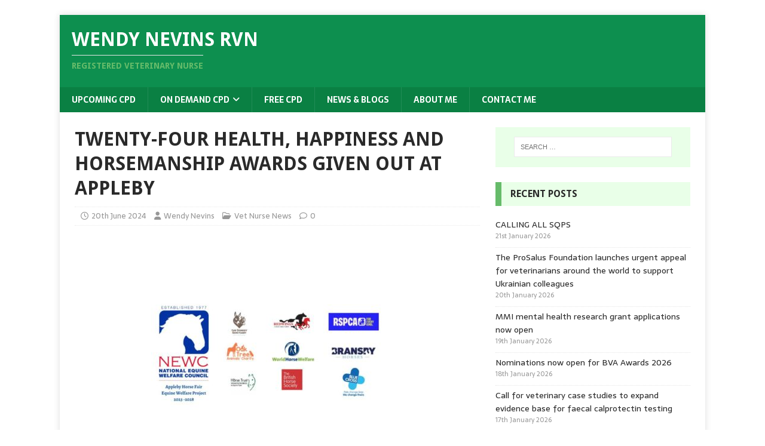

--- FILE ---
content_type: text/html; charset=UTF-8
request_url: https://wendynevins.com/twenty-four-health-happiness-and-horsemanship-awards-given-out-at-appleby/
body_size: 17466
content:
<!DOCTYPE html>
<html class="no-js" lang="en-GB">
<head>
<meta charset="UTF-8">
<meta name="viewport" content="width=device-width, initial-scale=1.0">
<link rel="profile" href="http://gmpg.org/xfn/11" />
<link rel="pingback" href="https://wendynevins.com/xmlrpc.php" />
<script type="text/javascript" data-cookieconsent="ignore">
	window.dataLayer = window.dataLayer || [];

	function gtag() {
		dataLayer.push(arguments);
	}

	gtag("consent", "default", {
		ad_personalization: "denied",
		ad_storage: "denied",
		ad_user_data: "denied",
		analytics_storage: "denied",
		functionality_storage: "denied",
		personalization_storage: "denied",
		security_storage: "granted",
		wait_for_update: 500,
	});
	gtag("set", "ads_data_redaction", true);
	gtag("set", "url_passthrough", true);
</script>
<script type="text/javascript"
		id="Cookiebot"
		src="https://consent.cookiebot.com/uc.js"
		data-implementation="wp"
		data-cbid="e2089a65-84a2-40ea-af87-0326c9e34df1"
							data-blockingmode="auto"
	></script>
<title>TWENTY-FOUR HEALTH, HAPPINESS AND HORSEMANSHIP AWARDS GIVEN OUT AT APPLEBY &#8211; Wendy Nevins RVN</title>
<meta name='robots' content='max-image-preview:large' />
	<style>img:is([sizes="auto" i], [sizes^="auto," i]) { contain-intrinsic-size: 3000px 1500px }</style>
	<!-- Google tag (gtag.js) consent mode dataLayer added by Site Kit -->
<script type="text/javascript" id="google_gtagjs-js-consent-mode-data-layer">
/* <![CDATA[ */
window.dataLayer = window.dataLayer || [];function gtag(){dataLayer.push(arguments);}
gtag('consent', 'default', {"ad_personalization":"denied","ad_storage":"denied","ad_user_data":"denied","analytics_storage":"denied","functionality_storage":"denied","security_storage":"denied","personalization_storage":"denied","region":["AT","BE","BG","CH","CY","CZ","DE","DK","EE","ES","FI","FR","GB","GR","HR","HU","IE","IS","IT","LI","LT","LU","LV","MT","NL","NO","PL","PT","RO","SE","SI","SK"],"wait_for_update":500});
window._googlesitekitConsentCategoryMap = {"statistics":["analytics_storage"],"marketing":["ad_storage","ad_user_data","ad_personalization"],"functional":["functionality_storage","security_storage"],"preferences":["personalization_storage"]};
window._googlesitekitConsents = {"ad_personalization":"denied","ad_storage":"denied","ad_user_data":"denied","analytics_storage":"denied","functionality_storage":"denied","security_storage":"denied","personalization_storage":"denied","region":["AT","BE","BG","CH","CY","CZ","DE","DK","EE","ES","FI","FR","GB","GR","HR","HU","IE","IS","IT","LI","LT","LU","LV","MT","NL","NO","PL","PT","RO","SE","SI","SK"],"wait_for_update":500};
/* ]]> */
</script>
<!-- End Google tag (gtag.js) consent mode dataLayer added by Site Kit -->
<link rel='dns-prefetch' href='//www.googletagmanager.com' />
<link rel='dns-prefetch' href='//fonts.googleapis.com' />
<link rel="alternate" type="application/rss+xml" title="Wendy Nevins RVN &raquo; Feed" href="https://wendynevins.com/feed/" />
<link rel="alternate" type="application/rss+xml" title="Wendy Nevins RVN &raquo; Comments Feed" href="https://wendynevins.com/comments/feed/" />
<link rel="alternate" type="text/calendar" title="Wendy Nevins RVN &raquo; iCal Feed" href="https://wendynevins.com/upcomingcpd/?ical=1" />
<link rel="alternate" type="application/rss+xml" title="Wendy Nevins RVN &raquo; TWENTY-FOUR HEALTH, HAPPINESS AND HORSEMANSHIP AWARDS GIVEN OUT AT APPLEBY Comments Feed" href="https://wendynevins.com/twenty-four-health-happiness-and-horsemanship-awards-given-out-at-appleby/feed/" />
<script type="text/javascript">
/* <![CDATA[ */
window._wpemojiSettings = {"baseUrl":"https:\/\/s.w.org\/images\/core\/emoji\/16.0.1\/72x72\/","ext":".png","svgUrl":"https:\/\/s.w.org\/images\/core\/emoji\/16.0.1\/svg\/","svgExt":".svg","source":{"concatemoji":"https:\/\/wendynevins.com\/wp-includes\/js\/wp-emoji-release.min.js?ver=6.8.3"}};
/*! This file is auto-generated */
!function(s,n){var o,i,e;function c(e){try{var t={supportTests:e,timestamp:(new Date).valueOf()};sessionStorage.setItem(o,JSON.stringify(t))}catch(e){}}function p(e,t,n){e.clearRect(0,0,e.canvas.width,e.canvas.height),e.fillText(t,0,0);var t=new Uint32Array(e.getImageData(0,0,e.canvas.width,e.canvas.height).data),a=(e.clearRect(0,0,e.canvas.width,e.canvas.height),e.fillText(n,0,0),new Uint32Array(e.getImageData(0,0,e.canvas.width,e.canvas.height).data));return t.every(function(e,t){return e===a[t]})}function u(e,t){e.clearRect(0,0,e.canvas.width,e.canvas.height),e.fillText(t,0,0);for(var n=e.getImageData(16,16,1,1),a=0;a<n.data.length;a++)if(0!==n.data[a])return!1;return!0}function f(e,t,n,a){switch(t){case"flag":return n(e,"\ud83c\udff3\ufe0f\u200d\u26a7\ufe0f","\ud83c\udff3\ufe0f\u200b\u26a7\ufe0f")?!1:!n(e,"\ud83c\udde8\ud83c\uddf6","\ud83c\udde8\u200b\ud83c\uddf6")&&!n(e,"\ud83c\udff4\udb40\udc67\udb40\udc62\udb40\udc65\udb40\udc6e\udb40\udc67\udb40\udc7f","\ud83c\udff4\u200b\udb40\udc67\u200b\udb40\udc62\u200b\udb40\udc65\u200b\udb40\udc6e\u200b\udb40\udc67\u200b\udb40\udc7f");case"emoji":return!a(e,"\ud83e\udedf")}return!1}function g(e,t,n,a){var r="undefined"!=typeof WorkerGlobalScope&&self instanceof WorkerGlobalScope?new OffscreenCanvas(300,150):s.createElement("canvas"),o=r.getContext("2d",{willReadFrequently:!0}),i=(o.textBaseline="top",o.font="600 32px Arial",{});return e.forEach(function(e){i[e]=t(o,e,n,a)}),i}function t(e){var t=s.createElement("script");t.src=e,t.defer=!0,s.head.appendChild(t)}"undefined"!=typeof Promise&&(o="wpEmojiSettingsSupports",i=["flag","emoji"],n.supports={everything:!0,everythingExceptFlag:!0},e=new Promise(function(e){s.addEventListener("DOMContentLoaded",e,{once:!0})}),new Promise(function(t){var n=function(){try{var e=JSON.parse(sessionStorage.getItem(o));if("object"==typeof e&&"number"==typeof e.timestamp&&(new Date).valueOf()<e.timestamp+604800&&"object"==typeof e.supportTests)return e.supportTests}catch(e){}return null}();if(!n){if("undefined"!=typeof Worker&&"undefined"!=typeof OffscreenCanvas&&"undefined"!=typeof URL&&URL.createObjectURL&&"undefined"!=typeof Blob)try{var e="postMessage("+g.toString()+"("+[JSON.stringify(i),f.toString(),p.toString(),u.toString()].join(",")+"));",a=new Blob([e],{type:"text/javascript"}),r=new Worker(URL.createObjectURL(a),{name:"wpTestEmojiSupports"});return void(r.onmessage=function(e){c(n=e.data),r.terminate(),t(n)})}catch(e){}c(n=g(i,f,p,u))}t(n)}).then(function(e){for(var t in e)n.supports[t]=e[t],n.supports.everything=n.supports.everything&&n.supports[t],"flag"!==t&&(n.supports.everythingExceptFlag=n.supports.everythingExceptFlag&&n.supports[t]);n.supports.everythingExceptFlag=n.supports.everythingExceptFlag&&!n.supports.flag,n.DOMReady=!1,n.readyCallback=function(){n.DOMReady=!0}}).then(function(){return e}).then(function(){var e;n.supports.everything||(n.readyCallback(),(e=n.source||{}).concatemoji?t(e.concatemoji):e.wpemoji&&e.twemoji&&(t(e.twemoji),t(e.wpemoji)))}))}((window,document),window._wpemojiSettings);
/* ]]> */
</script>
<link rel='stylesheet' id='genesis-blocks-style-css-css' href='https://wendynevins.com/wp-content/plugins/genesis-blocks/dist/style-blocks.build.css?ver=1764983619' type='text/css' media='all' />
<link rel='stylesheet' id='tribe-events-pro-mini-calendar-block-styles-css' href='https://wendynevins.com/wp-content/plugins/events-calendar-pro/build/css/tribe-events-pro-mini-calendar-block.css?ver=7.7.12' type='text/css' media='all' />
<link rel='stylesheet' id='tec-variables-skeleton-css' href='https://wendynevins.com/wp-content/plugins/the-events-calendar/common/build/css/variables-skeleton.css?ver=6.10.1' type='text/css' media='all' />
<link rel='stylesheet' id='tec-variables-full-css' href='https://wendynevins.com/wp-content/plugins/the-events-calendar/common/build/css/variables-full.css?ver=6.10.1' type='text/css' media='all' />
<link rel='stylesheet' id='tribe-events-v2-virtual-single-block-css' href='https://wendynevins.com/wp-content/plugins/events-calendar-pro/build/css/events-virtual-single-block.css?ver=7.7.12' type='text/css' media='all' />
<style id='wp-emoji-styles-inline-css' type='text/css'>

	img.wp-smiley, img.emoji {
		display: inline !important;
		border: none !important;
		box-shadow: none !important;
		height: 1em !important;
		width: 1em !important;
		margin: 0 0.07em !important;
		vertical-align: -0.1em !important;
		background: none !important;
		padding: 0 !important;
	}
</style>
<link rel='stylesheet' id='wp-block-library-css' href='https://wendynevins.com/wp-includes/css/dist/block-library/style.min.css?ver=6.8.3' type='text/css' media='all' />
<style id='classic-theme-styles-inline-css' type='text/css'>
/*! This file is auto-generated */
.wp-block-button__link{color:#fff;background-color:#32373c;border-radius:9999px;box-shadow:none;text-decoration:none;padding:calc(.667em + 2px) calc(1.333em + 2px);font-size:1.125em}.wp-block-file__button{background:#32373c;color:#fff;text-decoration:none}
</style>
<style id='global-styles-inline-css' type='text/css'>
:root{--wp--preset--aspect-ratio--square: 1;--wp--preset--aspect-ratio--4-3: 4/3;--wp--preset--aspect-ratio--3-4: 3/4;--wp--preset--aspect-ratio--3-2: 3/2;--wp--preset--aspect-ratio--2-3: 2/3;--wp--preset--aspect-ratio--16-9: 16/9;--wp--preset--aspect-ratio--9-16: 9/16;--wp--preset--color--black: #000000;--wp--preset--color--cyan-bluish-gray: #abb8c3;--wp--preset--color--white: #ffffff;--wp--preset--color--pale-pink: #f78da7;--wp--preset--color--vivid-red: #cf2e2e;--wp--preset--color--luminous-vivid-orange: #ff6900;--wp--preset--color--luminous-vivid-amber: #fcb900;--wp--preset--color--light-green-cyan: #7bdcb5;--wp--preset--color--vivid-green-cyan: #00d084;--wp--preset--color--pale-cyan-blue: #8ed1fc;--wp--preset--color--vivid-cyan-blue: #0693e3;--wp--preset--color--vivid-purple: #9b51e0;--wp--preset--gradient--vivid-cyan-blue-to-vivid-purple: linear-gradient(135deg,rgba(6,147,227,1) 0%,rgb(155,81,224) 100%);--wp--preset--gradient--light-green-cyan-to-vivid-green-cyan: linear-gradient(135deg,rgb(122,220,180) 0%,rgb(0,208,130) 100%);--wp--preset--gradient--luminous-vivid-amber-to-luminous-vivid-orange: linear-gradient(135deg,rgba(252,185,0,1) 0%,rgba(255,105,0,1) 100%);--wp--preset--gradient--luminous-vivid-orange-to-vivid-red: linear-gradient(135deg,rgba(255,105,0,1) 0%,rgb(207,46,46) 100%);--wp--preset--gradient--very-light-gray-to-cyan-bluish-gray: linear-gradient(135deg,rgb(238,238,238) 0%,rgb(169,184,195) 100%);--wp--preset--gradient--cool-to-warm-spectrum: linear-gradient(135deg,rgb(74,234,220) 0%,rgb(151,120,209) 20%,rgb(207,42,186) 40%,rgb(238,44,130) 60%,rgb(251,105,98) 80%,rgb(254,248,76) 100%);--wp--preset--gradient--blush-light-purple: linear-gradient(135deg,rgb(255,206,236) 0%,rgb(152,150,240) 100%);--wp--preset--gradient--blush-bordeaux: linear-gradient(135deg,rgb(254,205,165) 0%,rgb(254,45,45) 50%,rgb(107,0,62) 100%);--wp--preset--gradient--luminous-dusk: linear-gradient(135deg,rgb(255,203,112) 0%,rgb(199,81,192) 50%,rgb(65,88,208) 100%);--wp--preset--gradient--pale-ocean: linear-gradient(135deg,rgb(255,245,203) 0%,rgb(182,227,212) 50%,rgb(51,167,181) 100%);--wp--preset--gradient--electric-grass: linear-gradient(135deg,rgb(202,248,128) 0%,rgb(113,206,126) 100%);--wp--preset--gradient--midnight: linear-gradient(135deg,rgb(2,3,129) 0%,rgb(40,116,252) 100%);--wp--preset--font-size--small: 13px;--wp--preset--font-size--medium: 20px;--wp--preset--font-size--large: 36px;--wp--preset--font-size--x-large: 42px;--wp--preset--spacing--20: 0.44rem;--wp--preset--spacing--30: 0.67rem;--wp--preset--spacing--40: 1rem;--wp--preset--spacing--50: 1.5rem;--wp--preset--spacing--60: 2.25rem;--wp--preset--spacing--70: 3.38rem;--wp--preset--spacing--80: 5.06rem;--wp--preset--shadow--natural: 6px 6px 9px rgba(0, 0, 0, 0.2);--wp--preset--shadow--deep: 12px 12px 50px rgba(0, 0, 0, 0.4);--wp--preset--shadow--sharp: 6px 6px 0px rgba(0, 0, 0, 0.2);--wp--preset--shadow--outlined: 6px 6px 0px -3px rgba(255, 255, 255, 1), 6px 6px rgba(0, 0, 0, 1);--wp--preset--shadow--crisp: 6px 6px 0px rgba(0, 0, 0, 1);}:where(.is-layout-flex){gap: 0.5em;}:where(.is-layout-grid){gap: 0.5em;}body .is-layout-flex{display: flex;}.is-layout-flex{flex-wrap: wrap;align-items: center;}.is-layout-flex > :is(*, div){margin: 0;}body .is-layout-grid{display: grid;}.is-layout-grid > :is(*, div){margin: 0;}:where(.wp-block-columns.is-layout-flex){gap: 2em;}:where(.wp-block-columns.is-layout-grid){gap: 2em;}:where(.wp-block-post-template.is-layout-flex){gap: 1.25em;}:where(.wp-block-post-template.is-layout-grid){gap: 1.25em;}.has-black-color{color: var(--wp--preset--color--black) !important;}.has-cyan-bluish-gray-color{color: var(--wp--preset--color--cyan-bluish-gray) !important;}.has-white-color{color: var(--wp--preset--color--white) !important;}.has-pale-pink-color{color: var(--wp--preset--color--pale-pink) !important;}.has-vivid-red-color{color: var(--wp--preset--color--vivid-red) !important;}.has-luminous-vivid-orange-color{color: var(--wp--preset--color--luminous-vivid-orange) !important;}.has-luminous-vivid-amber-color{color: var(--wp--preset--color--luminous-vivid-amber) !important;}.has-light-green-cyan-color{color: var(--wp--preset--color--light-green-cyan) !important;}.has-vivid-green-cyan-color{color: var(--wp--preset--color--vivid-green-cyan) !important;}.has-pale-cyan-blue-color{color: var(--wp--preset--color--pale-cyan-blue) !important;}.has-vivid-cyan-blue-color{color: var(--wp--preset--color--vivid-cyan-blue) !important;}.has-vivid-purple-color{color: var(--wp--preset--color--vivid-purple) !important;}.has-black-background-color{background-color: var(--wp--preset--color--black) !important;}.has-cyan-bluish-gray-background-color{background-color: var(--wp--preset--color--cyan-bluish-gray) !important;}.has-white-background-color{background-color: var(--wp--preset--color--white) !important;}.has-pale-pink-background-color{background-color: var(--wp--preset--color--pale-pink) !important;}.has-vivid-red-background-color{background-color: var(--wp--preset--color--vivid-red) !important;}.has-luminous-vivid-orange-background-color{background-color: var(--wp--preset--color--luminous-vivid-orange) !important;}.has-luminous-vivid-amber-background-color{background-color: var(--wp--preset--color--luminous-vivid-amber) !important;}.has-light-green-cyan-background-color{background-color: var(--wp--preset--color--light-green-cyan) !important;}.has-vivid-green-cyan-background-color{background-color: var(--wp--preset--color--vivid-green-cyan) !important;}.has-pale-cyan-blue-background-color{background-color: var(--wp--preset--color--pale-cyan-blue) !important;}.has-vivid-cyan-blue-background-color{background-color: var(--wp--preset--color--vivid-cyan-blue) !important;}.has-vivid-purple-background-color{background-color: var(--wp--preset--color--vivid-purple) !important;}.has-black-border-color{border-color: var(--wp--preset--color--black) !important;}.has-cyan-bluish-gray-border-color{border-color: var(--wp--preset--color--cyan-bluish-gray) !important;}.has-white-border-color{border-color: var(--wp--preset--color--white) !important;}.has-pale-pink-border-color{border-color: var(--wp--preset--color--pale-pink) !important;}.has-vivid-red-border-color{border-color: var(--wp--preset--color--vivid-red) !important;}.has-luminous-vivid-orange-border-color{border-color: var(--wp--preset--color--luminous-vivid-orange) !important;}.has-luminous-vivid-amber-border-color{border-color: var(--wp--preset--color--luminous-vivid-amber) !important;}.has-light-green-cyan-border-color{border-color: var(--wp--preset--color--light-green-cyan) !important;}.has-vivid-green-cyan-border-color{border-color: var(--wp--preset--color--vivid-green-cyan) !important;}.has-pale-cyan-blue-border-color{border-color: var(--wp--preset--color--pale-cyan-blue) !important;}.has-vivid-cyan-blue-border-color{border-color: var(--wp--preset--color--vivid-cyan-blue) !important;}.has-vivid-purple-border-color{border-color: var(--wp--preset--color--vivid-purple) !important;}.has-vivid-cyan-blue-to-vivid-purple-gradient-background{background: var(--wp--preset--gradient--vivid-cyan-blue-to-vivid-purple) !important;}.has-light-green-cyan-to-vivid-green-cyan-gradient-background{background: var(--wp--preset--gradient--light-green-cyan-to-vivid-green-cyan) !important;}.has-luminous-vivid-amber-to-luminous-vivid-orange-gradient-background{background: var(--wp--preset--gradient--luminous-vivid-amber-to-luminous-vivid-orange) !important;}.has-luminous-vivid-orange-to-vivid-red-gradient-background{background: var(--wp--preset--gradient--luminous-vivid-orange-to-vivid-red) !important;}.has-very-light-gray-to-cyan-bluish-gray-gradient-background{background: var(--wp--preset--gradient--very-light-gray-to-cyan-bluish-gray) !important;}.has-cool-to-warm-spectrum-gradient-background{background: var(--wp--preset--gradient--cool-to-warm-spectrum) !important;}.has-blush-light-purple-gradient-background{background: var(--wp--preset--gradient--blush-light-purple) !important;}.has-blush-bordeaux-gradient-background{background: var(--wp--preset--gradient--blush-bordeaux) !important;}.has-luminous-dusk-gradient-background{background: var(--wp--preset--gradient--luminous-dusk) !important;}.has-pale-ocean-gradient-background{background: var(--wp--preset--gradient--pale-ocean) !important;}.has-electric-grass-gradient-background{background: var(--wp--preset--gradient--electric-grass) !important;}.has-midnight-gradient-background{background: var(--wp--preset--gradient--midnight) !important;}.has-small-font-size{font-size: var(--wp--preset--font-size--small) !important;}.has-medium-font-size{font-size: var(--wp--preset--font-size--medium) !important;}.has-large-font-size{font-size: var(--wp--preset--font-size--large) !important;}.has-x-large-font-size{font-size: var(--wp--preset--font-size--x-large) !important;}
:where(.wp-block-post-template.is-layout-flex){gap: 1.25em;}:where(.wp-block-post-template.is-layout-grid){gap: 1.25em;}
:where(.wp-block-columns.is-layout-flex){gap: 2em;}:where(.wp-block-columns.is-layout-grid){gap: 2em;}
:root :where(.wp-block-pullquote){font-size: 1.5em;line-height: 1.6;}
</style>
<link rel='stylesheet' id='SFSImainCss-css' href='https://wendynevins.com/wp-content/plugins/ultimate-social-media-icons/css/sfsi-style.css?ver=2.9.6' type='text/css' media='all' />
<link rel='stylesheet' id='tribe-events-v2-single-skeleton-css' href='https://wendynevins.com/wp-content/plugins/the-events-calendar/build/css/tribe-events-single-skeleton.css?ver=6.15.14' type='text/css' media='all' />
<link rel='stylesheet' id='tribe-events-v2-single-skeleton-full-css' href='https://wendynevins.com/wp-content/plugins/the-events-calendar/build/css/tribe-events-single-full.css?ver=6.15.14' type='text/css' media='all' />
<link rel='stylesheet' id='tec-events-elementor-widgets-base-styles-css' href='https://wendynevins.com/wp-content/plugins/the-events-calendar/build/css/integrations/plugins/elementor/widgets/widget-base.css?ver=6.15.14' type='text/css' media='all' />
<link rel='stylesheet' id='mh-magazine-lite-css' href='https://wendynevins.com/wp-content/themes/mh-magazine-lite/style.css?ver=2.10.0' type='text/css' media='all' />
<link rel='stylesheet' id='mh-biosphere-css' href='https://wendynevins.com/wp-content/themes/mh-biosphere/style.css?ver=1.1.3' type='text/css' media='all' />
<link rel='stylesheet' id='mh-font-awesome-css' href='https://wendynevins.com/wp-content/themes/mh-magazine-lite/includes/font-awesome.min.css' type='text/css' media='all' />
<link rel='stylesheet' id='mh-biosphere-fonts-css' href='https://fonts.googleapis.com/css?family=Sarala:400,700%7cDroid+Sans:400,700' type='text/css' media='all' />
<script type="text/javascript" src="https://wendynevins.com/wp-includes/js/jquery/jquery.min.js?ver=3.7.1" id="jquery-core-js"></script>
<script type="text/javascript" src="https://wendynevins.com/wp-includes/js/jquery/jquery-migrate.min.js?ver=3.4.1" id="jquery-migrate-js"></script>
<script type="text/javascript" id="mh-scripts-js-extra">
/* <![CDATA[ */
var mh_magazine = {"text":{"toggle_menu":"Toggle Menu"}};
/* ]]> */
</script>
<script type="text/javascript" src="https://wendynevins.com/wp-content/themes/mh-magazine-lite/js/scripts.js?ver=2.10.0" id="mh-scripts-js"></script>

<!-- Google tag (gtag.js) snippet added by Site Kit -->
<!-- Google Analytics snippet added by Site Kit -->
<script type="text/javascript" src="https://www.googletagmanager.com/gtag/js?id=GT-NF7MFTL" id="google_gtagjs-js" async></script>
<script type="text/javascript" id="google_gtagjs-js-after">
/* <![CDATA[ */
window.dataLayer = window.dataLayer || [];function gtag(){dataLayer.push(arguments);}
gtag("set","linker",{"domains":["wendynevins.com"]});
gtag("js", new Date());
gtag("set", "developer_id.dZTNiMT", true);
gtag("config", "GT-NF7MFTL", {"googlesitekit_post_author":"Wendy Nevins","googlesitekit_post_date":"20240620"});
 window._googlesitekit = window._googlesitekit || {}; window._googlesitekit.throttledEvents = []; window._googlesitekit.gtagEvent = (name, data) => { var key = JSON.stringify( { name, data } ); if ( !! window._googlesitekit.throttledEvents[ key ] ) { return; } window._googlesitekit.throttledEvents[ key ] = true; setTimeout( () => { delete window._googlesitekit.throttledEvents[ key ]; }, 5 ); gtag( "event", name, { ...data, event_source: "site-kit" } ); }; 
/* ]]> */
</script>
<link rel="https://api.w.org/" href="https://wendynevins.com/wp-json/" /><link rel="alternate" title="JSON" type="application/json" href="https://wendynevins.com/wp-json/wp/v2/posts/12453" /><link rel="EditURI" type="application/rsd+xml" title="RSD" href="https://wendynevins.com/xmlrpc.php?rsd" />
<link rel="canonical" href="https://wendynevins.com/twenty-four-health-happiness-and-horsemanship-awards-given-out-at-appleby/" />
<link rel='shortlink' href='https://wendynevins.com?p=12453' />
		<style type="text/css">
					</style>
				<!-- Twitter Cards Meta by USM  STARTS-->
			<meta name="twitter:card" content="summary" />
<meta name="twitter:site" content="@wendyjnevins" />
<meta name="twitter:creator" content="@wendyjnevins" />
<meta name="twitter:url" content="https://wendynevins.com/twenty-four-health-happiness-and-horsemanship-awards-given-out-at-appleby/" />
<meta name="twitter:title" content="TWENTY-FOUR HEALTH, HAPPINESS AND HORSEMANSHIP AWARDS GIVEN OUT AT APPLEBY" />
<meta name="twitter:description" content="Twenty-four awards have been given out in celebration of the best horse health, happiness, and horsemanship at this year’s Appleby Horse Fair, including a Vet’s and People’s Champion. Photographs of the winners are available here. The annual gathering, which is particularly important to the Gypsy, Roma and Traveller communities, ended last Monday (10th June) in the Cumbrian town of [...]" />
<meta name="twitter:image" content="https://wendynevins.com/wp-content/plugins/Ultimate-Premium-Plugin/images/no-image.jpg?1768998608" />
			<!-- Twitter Cards Meta by USM  CLOSES-->
			<meta name="cdp-version" content="1.5.0" /><meta name="generator" content="Site Kit by Google 1.170.0" /><script id="Cookiebot" src="https://consent.cookiebot.com/uc.js" data-cbid="e2089a65-84a2-40ea-af87-0326c9e34df1" data-blockingmode="auto" type="text/javascript"></script>
<!-- Google Tag Manager -->
<script>(function(w,d,s,l,i){w[l]=w[l]||[];w[l].push({'gtm.start':
new Date().getTime(),event:'gtm.js'});var f=d.getElementsByTagName(s)[0],
j=d.createElement(s),dl=l!='dataLayer'?'&l='+l:'';j.async=true;j.src=
'https://www.googletagmanager.com/gtm.js?id='+i+dl;f.parentNode.insertBefore(j,f);
})(window,document,'script','dataLayer','GTM-NGZ63ZVZ');</script>
<!-- End Google Tag Manager --><meta name="follow.[base64]" content="MrqpZQF3fMav6KtaXxfL"/><meta property="og:image:secure_url" content="https://wendynevins.com/wp-content/uploads/2024/06/Copy-of-Copy-of-Copy-of-blog-Post-Header.jpg" data-id="sfsi"><meta property="twitter:card" content="summary_large_image" data-id="sfsi"><meta property="twitter:image" content="https://wendynevins.com/wp-content/uploads/2024/06/Copy-of-Copy-of-Copy-of-blog-Post-Header.jpg" data-id="sfsi"><meta property="og:image:type" content="" data-id="sfsi" /><meta property="og:image:width" content="2240" data-id="sfsi" /><meta property="og:image:height" content="1260" data-id="sfsi" /><meta property="og:url" content="https://wendynevins.com/twenty-four-health-happiness-and-horsemanship-awards-given-out-at-appleby/" data-id="sfsi" /><meta property="og:description" content="
Twenty-four awards have been given out in celebration of the best horse health, happiness, and horsemanship at this year’s Appleby Horse Fair, including a Vet’s and People’s Champion.



Photographs of the winners are available here.



The annual gathering, which is particularly important to the Gypsy, Roma and Traveller communities, ended last Monday (10th June) in the Cumbrian town of Appleby-in-Westmorland*.



Nine animal charities* -&nbsp;all members of the National Equine Welfare Council (NEWC) -&nbsp;sent staff to the Fair to support the protection and wellbeing of horses, and the awards are organised by them to recognise the very best welfare at the event. Next year will mark the 10th&nbsp;anniversary of the awards,&nbsp;which are sponsored by the Traditional Gypsy Cob Association.



Welfare vet and awards judge Nicola Berryman, who works&nbsp;at Redwings Horse Sanctuary, has been attending the Fair since 2012. She said: “The Fair is a place of extremes for us as vets, and there’s no question that judging Best at Appleby is my favourite part of my role.



“It is an honour to meet the wonderful owners of these well cared for horses and ponies – and of course this year’s mule!



“It’s always a difficult decision to choose the overall Vet’s Champion for the Fair, which the vets select from the Best at Appleby award winners throughout the event on the final day. It was close between a couple of the winners, but we’re thrilled to award it to Traditional Cob Grace and her lovely family The Basfords.



“We first met Grace last year when she scored a little too high on the body condition chart to award a rosette. We hoped to see her again and when her owner Scott brought the six-year-old to the tent on Saturday I was really impressed.



“Grace was rescued by Scott, in foal, from very poor circumstances, and was so filthy he didn’t even know what colour she was! Now it’s clear to see that she’s carefully cared for and adored by him and his whole family.”



The People’s Champion is awarded to Raven and his owners Karl and family, who were awarded a Best at Appleby rosette on Friday after the children spotted the award’s TikTok page and insisted on coming over to find out more! Raven’s posts across all the Best at Appleby social media channels - TikTok, Facebook and Instagram - had over 1500 engagements and reached over 30,000 people!



Nicola said: “Friesian Cross Raven is a really good example of excellent welfare at the Fair. He is in amazing condition and his coat is so silky. We think he looks incredible, and the care given to him is clear to see. He’s a very worthy People’s Champion.”



Best Hoof Health was awarded by leading farrier and educator Dean Bland and Best in Harness was awarded by Master saddler and harness makers Chris Taylor and Laurence Pearman, who give up their time to attend the event as part of the Appleby Horse Project team. The Best in Harness Award is supported by The Society of Master Saddlers who provided a £50 voucher to the winner. The awards are also supported by SPILLERS, who provide horse treats for the deserving winners.



The full list of winners is:



Vet’s Champion Award (chosen by welfare vets from the Best at Appleby winners)



Grace (owners Scott, Conor, Neive and Bobby)



People’s Champion Award (chosen by the public from engagements on the Best at Appleby social media channels)



Raven (owner Karl and family)



Best at Appleby Award



Dan (handled by Toni and Brandon)



Maggie (owner Dylan)



Champagne (owners Zoe and Lexi)



Grace (owners Scott, Conor, Neive and Bobby)



Malcolm (handlers Emily, Ben, Kate and Jerry)



Prince (owner Billy)



Willow (owners Craig and Sophie)



Raven (owner Karl and family)



Pride (owners Mr and Mrs Scott)



Wilbur (owner Rosie)



Rising Star Award



Isaac (who was with Shetland pony Elsa)



Teddy (handler Annaleigh and owner Liam)



Isla (who was with pony Polo)



Best Hoof Health Award



Wilbur (and farrier Tom Oliver Dyson)



Best in Harness Award



Paddy (owners Liam and Hannah)



Returning Winners Award



Lucifer (owner Carl)



Rosie (owner Michael)



Heartbreaker (handler Johnny)



Magic (owner Alison)



Sundance Kid (owner Liam)



Bobbie Dazzler (owner Robbie)



Nicola added: “We know there are a range of welfare standards at the Fair, and there have been a lot of conversations at both our Best at Appleby and Engagement tents about the death of the horse at Jubilee Bridge on Wednesday.



“No one is pretending that there aren’t welfare concerns at the event, but there is a lot to celebrate at the Fair as well and that’s what Best at Appleby is about. We’re looking forward to celebrating 10 years of these wonderful awards at next year’s Fair.”
" data-id="sfsi" /><meta property="og:title" content="TWENTY-FOUR HEALTH, HAPPINESS AND HORSEMANSHIP AWARDS GIVEN OUT AT APPLEBY" data-id="sfsi" /><meta name="tec-api-version" content="v1"><meta name="tec-api-origin" content="https://wendynevins.com"><link rel="alternate" href="https://wendynevins.com/wp-json/tribe/events/v1/" /><!--[if lt IE 9]>
<script src="https://wendynevins.com/wp-content/themes/mh-magazine-lite/js/css3-mediaqueries.js"></script>
<![endif]-->
<meta name="generator" content="Elementor 3.34.1; features: additional_custom_breakpoints; settings: css_print_method-external, google_font-enabled, font_display-swap">
			<style>
				.e-con.e-parent:nth-of-type(n+4):not(.e-lazyloaded):not(.e-no-lazyload),
				.e-con.e-parent:nth-of-type(n+4):not(.e-lazyloaded):not(.e-no-lazyload) * {
					background-image: none !important;
				}
				@media screen and (max-height: 1024px) {
					.e-con.e-parent:nth-of-type(n+3):not(.e-lazyloaded):not(.e-no-lazyload),
					.e-con.e-parent:nth-of-type(n+3):not(.e-lazyloaded):not(.e-no-lazyload) * {
						background-image: none !important;
					}
				}
				@media screen and (max-height: 640px) {
					.e-con.e-parent:nth-of-type(n+2):not(.e-lazyloaded):not(.e-no-lazyload),
					.e-con.e-parent:nth-of-type(n+2):not(.e-lazyloaded):not(.e-no-lazyload) * {
						background-image: none !important;
					}
				}
			</style>
			<style type="text/css" id="custom-background-css">
body.custom-background { background-color: #ffffff; }
</style>
	<link rel="icon" href="https://wendynevins.com/wp-content/uploads/2020/04/WN-RVN-3-100x100.png" sizes="32x32" />
<link rel="icon" href="https://wendynevins.com/wp-content/uploads/2020/04/WN-RVN-3-300x300.png" sizes="192x192" />
<link rel="apple-touch-icon" href="https://wendynevins.com/wp-content/uploads/2020/04/WN-RVN-3-300x300.png" />
<meta name="msapplication-TileImage" content="https://wendynevins.com/wp-content/uploads/2020/04/WN-RVN-3-300x300.png" />
<style type="text/css">.sfsibeforpstwpr .sfsiplus_norm_row.sfsi_plus_wDivothr .sfsi_premium_wicons:nth-child(2) {margin-left: 2.5px !important;margin-right: 2.5px !important;} .sfsibeforpstwpr .sfsiplus_norm_row.sfsi_plus_wDivothr .sfsi_premium_wicons, .sfsiaftrpstwpr .sfsiplus_norm_row.sfsi_plus_wDivothr .sfsi_premium_wicons{width: 40px !important;height: 40px !important; margin-left: 2.5px !important;margin-right: 2.5px !important;margin-bottom: 5px !important;} .sfsibeforpstwpr .sfsiplus_norm_row.sfsi_plus_wDivothr .sfsi_premium_wicons .sciconfront, .sfsibeforpstwpr .sfsiplus_norm_row.sfsi_plus_wDivothr .sfsi_premium_wicons .sciconback, .sfsiaftrpstwpr .sfsiplus_norm_row.sfsi_plus_wDivothr .sfsi_premium_wicons .sciconfront, .sfsiaftrpstwpr .sfsiplus_norm_row.sfsi_plus_wDivothr .sfsi_premium_wicons .sciconback {width: 40px !important;height: 40px !important; }</style>		<style type="text/css" id="wp-custom-css">
			.page-id-5911 .tribe-events-pro-photo__event-date-tag { display: none !important; }		</style>
		<meta name="follow.[base64]" content="MrqpZQF3fMav6KtaXxfL"/><meta name="viewport" content="width=device-width, initial-scale=1">
		<!-- Open graph title, url & description tags added by USM STARTS -->
		<meta property="og:description" content="Twenty-four awards have been given out in celebration of the best horse health, happiness, and horsemanship at this year’s Appleby Horse Fair, including a Vet’s and People’s Champion. Photographs of the winners are available here. The annual gathering, which is particularly important to the Gypsy, Roma and Traveller communities, ended last Monday (10th June) in the Cumbrian town of [...]"/>
<meta property="og:url" content="https://wendynevins.com/twenty-four-health-happiness-and-horsemanship-awards-given-out-at-appleby/"/>
<meta property="og:title" content="TWENTY-FOUR HEALTH, HAPPINESS AND HORSEMANSHIP AWARDS GIVEN OUT AT APPLEBY"/>
		<!-- Open graph title, url & description tags added by USM CLOSES -->
		</head>
<body id="mh-mobile" class="wp-singular post-template-default single single-post postid-12453 single-format-standard custom-background wp-theme-mh-magazine-lite wp-child-theme-mh-biosphere sfsi_actvite_theme_default tribe-no-js mh-right-sb elementor-default elementor-kit-9852" itemscope="itemscope" itemtype="https://schema.org/WebPage">
<!-- Google Tag Manager (noscript) -->
<noscript><iframe src="https://www.googletagmanager.com/ns.html?id=GTM-NGZ63ZVZ"
height="0" width="0" style="display:none;visibility:hidden"></iframe></noscript>
<!-- End Google Tag Manager (noscript) --><div class="mh-container mh-container-outer">
<div class="mh-header-mobile-nav mh-clearfix"></div>
<header class="mh-header" itemscope="itemscope" itemtype="https://schema.org/WPHeader">
	<div class="mh-container mh-container-inner mh-row mh-clearfix">
		<div class="mh-custom-header mh-clearfix">
<div class="mh-site-identity">
<div class="mh-site-logo" role="banner" itemscope="itemscope" itemtype="https://schema.org/Brand">
<div class="mh-header-text">
<a class="mh-header-text-link" href="https://wendynevins.com/" title="Wendy Nevins RVN" rel="home">
<h2 class="mh-header-title">Wendy Nevins RVN</h2>
<h3 class="mh-header-tagline">Registered Veterinary Nurse</h3>
</a>
</div>
</div>
</div>
</div>
	</div>
	<div class="mh-main-nav-wrap">
		<nav class="mh-navigation mh-main-nav mh-container mh-container-inner mh-clearfix" itemscope="itemscope" itemtype="https://schema.org/SiteNavigationElement">
			<div class="menu-top-menu-container"><ul id="menu-top-menu" class="menu"><li id="menu-item-14476" class="menu-item menu-item-type-post_type menu-item-object-page menu-item-14476"><a href="https://wendynevins.com/up-coming-cpd/">Upcoming CPD</a></li>
<li id="menu-item-10434" class="menu-item menu-item-type-taxonomy menu-item-object-tribe_events_cat menu-item-has-children menu-item-10434"><a href="https://wendynevins.com/upcomingcpd/category/on-demand/">On Demand CPD</a>
<ul class="sub-menu">
	<li id="menu-item-12337" class="menu-item menu-item-type-custom menu-item-object-custom menu-item-12337"><a href="https://wendynevins.com/upcomingcpd/category/on-demand/anaesthesia/">Anaesthesia</a></li>
	<li id="menu-item-12338" class="menu-item menu-item-type-custom menu-item-object-custom menu-item-12338"><a href="https://wendynevins.com/upcomingcpd/category/on-demand/behaviour/">Behaviour</a></li>
	<li id="menu-item-12339" class="menu-item menu-item-type-custom menu-item-object-custom menu-item-12339"><a href="https://wendynevins.com/upcomingcpd/category/on-demand/canine/">Canine</a></li>
	<li id="menu-item-12340" class="menu-item menu-item-type-custom menu-item-object-custom menu-item-12340"><a href="https://wendynevins.com/upcomingcpd/category/on-demand/feline">Feline</a></li>
</ul>
</li>
<li id="menu-item-14475" class="menu-item menu-item-type-post_type menu-item-object-page menu-item-14475"><a href="https://wendynevins.com/free-cpd/">Free CPD</a></li>
<li id="menu-item-3906" class="menu-item menu-item-type-post_type menu-item-object-page current_page_parent menu-item-3906"><a href="https://wendynevins.com/news-blogs/">News &#038; Blogs</a></li>
<li id="menu-item-3899" class="menu-item menu-item-type-post_type menu-item-object-page menu-item-3899"><a href="https://wendynevins.com/about/">About Me</a></li>
<li id="menu-item-3912" class="menu-item menu-item-type-post_type menu-item-object-page menu-item-3912"><a href="https://wendynevins.com/contact-me/">Contact Me</a></li>
</ul></div>		</nav>
	</div>
</header><div class="mh-wrapper mh-clearfix">
	<div id="main-content" class="mh-content" role="main" itemprop="mainContentOfPage"><article id="post-12453" class="post-12453 post type-post status-publish format-standard has-post-thumbnail hentry category-vet-nurse-news">
	<header class="entry-header mh-clearfix"><h1 class="entry-title">TWENTY-FOUR HEALTH, HAPPINESS AND HORSEMANSHIP AWARDS GIVEN OUT AT APPLEBY</h1><p class="mh-meta entry-meta">
<span class="entry-meta-date updated"><i class="far fa-clock"></i><a href="https://wendynevins.com/2024/06/">20th June 2024</a></span>
<span class="entry-meta-author author vcard"><i class="fa fa-user"></i><a class="fn" href="https://wendynevins.com/author/wendy_admin/">Wendy Nevins</a></span>
<span class="entry-meta-categories"><i class="far fa-folder-open"></i><a href="https://wendynevins.com/category/vet-nurse-news/" rel="category tag">Vet Nurse News</a></span>
<span class="entry-meta-comments"><i class="far fa-comment"></i><a class="mh-comment-scroll" href="https://wendynevins.com/twenty-four-health-happiness-and-horsemanship-awards-given-out-at-appleby/#mh-comments">0</a></span>
</p>
	</header>
		<div class="entry-content mh-clearfix">
<figure class="entry-thumbnail">
<img src="https://wendynevins.com/wp-content/uploads/2024/06/Copy-of-Copy-of-Copy-of-blog-Post-Header-678x381.jpg" alt="" title="Copy of Copy of Copy of blog Post Header" />
</figure>

<p>Twenty-four awards have been given out in celebration of the best horse health, happiness, and horsemanship at this year’s Appleby Horse Fair, including a Vet’s and People’s Champion.</p>



<p><a href="https://click.agilitypr.delivery/ls/click?upn=u001.[base64]" target="_blank" rel="noreferrer noopener"><strong>Photographs of the winners are available here.</strong></a></p>



<p>The annual gathering, which is particularly important to the Gypsy, Roma and Traveller communities, ended last Monday (10<sup>th</sup> June) in the Cumbrian town of Appleby-in-Westmorland*.</p>



<p>Nine animal charities* &#8211;&nbsp;all members of the National Equine Welfare Council (NEWC) &#8211;&nbsp;sent staff to the Fair to support the protection and wellbeing of horses, and the awards are organised by them to recognise the very best welfare at the event. Next year will mark the 10<sup>th</sup>&nbsp;anniversary of the awards,&nbsp;which are sponsored by the Traditional Gypsy Cob Association.</p>



<p>Welfare vet and awards judge Nicola Berryman, who works&nbsp;at Redwings Horse Sanctuary, has been attending the Fair since 2012. She said: “The Fair is a place of extremes for us as vets, and there’s no question that judging Best at Appleby is my favourite part of my role.</p>



<p>“It is an honour to meet the wonderful owners of these well cared for horses and ponies – and of course this year’s mule!</p>



<p>“It’s always a difficult decision to choose the overall Vet’s Champion for the Fair, which the vets select from the Best at Appleby award winners throughout the event on the final day. It was close between a couple of the winners, but we’re thrilled to award it to Traditional Cob Grace and her lovely family The Basfords.</p>



<p>“We first met Grace last year when she scored a little too high on the body condition chart to award a rosette. We hoped to see her again and when her owner Scott brought the six-year-old to the tent on Saturday I was really impressed.</p>



<p>“Grace was rescued by Scott, in foal, from very poor circumstances, and was so filthy he didn’t even know what colour she was! Now it’s clear to see that she’s carefully cared for and adored by him and his whole family.”</p>



<p>The People’s Champion is awarded to Raven and his owners Karl and family, who were awarded a Best at Appleby rosette on Friday after the children spotted the award’s TikTok page and insisted on coming over to find out more! Raven’s posts across all the Best at Appleby social media channels &#8211; TikTok, Facebook and Instagram &#8211; had over 1500 engagements and reached over 30,000 people!</p>



<p>Nicola said: “Friesian Cross Raven is a really good example of excellent welfare at the Fair. He is in amazing condition and his coat is so silky. We think he looks incredible, and the care given to him is clear to see. He’s a very worthy People’s Champion.”</p>



<p>Best Hoof Health was awarded by leading farrier and educator Dean Bland and Best in Harness was awarded by Master saddler and harness makers Chris Taylor and Laurence Pearman, who give up their time to attend the event as part of the Appleby Horse Project team. The Best in Harness Award is supported by The Society of Master Saddlers who provided a £50 voucher to the winner. The awards are also supported by SPILLERS, who provide horse treats for the deserving winners.</p>



<p>The full list of winners is:</p>



<p><strong>Vet’s Champion Award (chosen by welfare vets from the Best at Appleby winners)</strong></p>



<p>Grace (owners Scott, Conor, Neive and Bobby)</p>



<p><strong>People’s Champion Award (chosen by the public from engagements on the Best at Appleby social media channels)</strong></p>



<p>Raven (owner Karl and family)</p>



<p><strong>Best at Appleby Award</strong></p>



<p>Dan (handled by Toni and Brandon)</p>



<p>Maggie (owner Dylan)</p>



<p>Champagne (owners Zoe and Lexi)</p>



<p>Grace (owners Scott, Conor, Neive and Bobby)</p>



<p>Malcolm (handlers Emily, Ben, Kate and Jerry)</p>



<p>Prince (owner Billy)</p>



<p>Willow (owners Craig and Sophie)</p>



<p>Raven (owner Karl and family)</p>



<p>Pride (owners Mr and Mrs Scott)</p>



<p>Wilbur (owner Rosie)</p>



<p><strong>Rising Star Award</strong></p>



<p>Isaac (who was with Shetland pony Elsa)</p>



<p>Teddy (handler Annaleigh and owner Liam)</p>



<p>Isla (who was with pony Polo)</p>



<p><strong>Best Hoof Health Award</strong></p>



<p>Wilbur (and farrier Tom Oliver Dyson)</p>



<p><strong>Best in Harness Award</strong></p>



<p>Paddy (owners Liam and Hannah)</p>



<p><strong>Returning Winners Award</strong></p>



<p>Lucifer (owner Carl)</p>



<p>Rosie (owner Michael)</p>



<p>Heartbreaker (handler Johnny)</p>



<p>Magic (owner Alison)</p>



<p>Sundance Kid (owner Liam)</p>



<p>Bobbie Dazzler (owner Robbie)</p>



<p>Nicola added: “We know there are a range of welfare standards at the Fair, and there have been a lot of conversations at both our Best at Appleby and Engagement tents about the death of the horse at Jubilee Bridge on Wednesday.</p>



<p>“No one is pretending that there aren’t welfare concerns at the event, but there is a lot to celebrate at the Fair as well and that’s what Best at Appleby is about. We’re looking forward to celebrating 10 years of these wonderful awards at next year’s Fair.”</p>
	</div></article><nav class="mh-post-nav mh-row mh-clearfix" itemscope="itemscope" itemtype="https://schema.org/SiteNavigationElement">
<div class="mh-col-1-2 mh-post-nav-item mh-post-nav-prev">
<a href="https://wendynevins.com/do-you-know-an-inspirational-early-career-vet-nominations-open-for-bvas-young-vet-of-the-year-2024/" rel="prev"><img width="80" height="60" src="https://wendynevins.com/wp-content/uploads/2024/03/BVA-1-80x60.png" class="attachment-mh-magazine-lite-small size-mh-magazine-lite-small wp-post-image" alt="" decoding="async" srcset="https://wendynevins.com/wp-content/uploads/2024/03/BVA-1-80x60.png 80w, https://wendynevins.com/wp-content/uploads/2024/03/BVA-1-678x509.png 678w, https://wendynevins.com/wp-content/uploads/2024/03/BVA-1-326x245.png 326w" sizes="(max-width: 80px) 100vw, 80px" /><span>Previous</span><p>Do you know an inspirational early career vet? Nominations open for BVA’s Young Vet of the Year 2024</p></a></div>
<div class="mh-col-1-2 mh-post-nav-item mh-post-nav-next">
<a href="https://wendynevins.com/vet-practices-could-be-missing-out-on-as-much-as-530-million/" rel="next"><img width="80" height="60" src="https://wendynevins.com/wp-content/uploads/2024/06/Copy-of-Copy-of-Copy-of-blog-Post-Header-2-80x60.jpg" class="attachment-mh-magazine-lite-small size-mh-magazine-lite-small wp-post-image" alt="" decoding="async" srcset="https://wendynevins.com/wp-content/uploads/2024/06/Copy-of-Copy-of-Copy-of-blog-Post-Header-2-80x60.jpg 80w, https://wendynevins.com/wp-content/uploads/2024/06/Copy-of-Copy-of-Copy-of-blog-Post-Header-2-678x509.jpg 678w, https://wendynevins.com/wp-content/uploads/2024/06/Copy-of-Copy-of-Copy-of-blog-Post-Header-2-326x245.jpg 326w" sizes="(max-width: 80px) 100vw, 80px" /><span>Next</span><p>Vet practices could be missing out on as much as £530 million</p></a></div>
</nav>
		<h4 id="mh-comments" class="mh-widget-title mh-comment-form-title">
			<span class="mh-widget-title-inner">
				Be the first to comment			</span>
		</h4>	<div id="respond" class="comment-respond">
		<h3 id="reply-title" class="comment-reply-title">Leave a Reply <small><a rel="nofollow" id="cancel-comment-reply-link" href="/twenty-four-health-happiness-and-horsemanship-awards-given-out-at-appleby/#respond" style="display:none;">Cancel reply</a></small></h3><form action="https://wendynevins.com/wp-comments-post.php?wpe-comment-post=wendynevins" method="post" id="commentform" class="comment-form"><p class="comment-notes">Your email address will not be published.</p><p class="comment-form-comment"><label for="comment">Comment</label><br/><textarea id="comment" name="comment" cols="45" rows="5" aria-required="true"></textarea></p><p class="comment-form-author"><label for="author">Name</label><span class="required">*</span><br/><input id="author" name="author" type="text" value="" size="30" aria-required='true' /></p>
<p class="comment-form-email"><label for="email">Email</label><span class="required">*</span><br/><input id="email" name="email" type="text" value="" size="30" aria-required='true' /></p>
<p class="comment-form-url"><label for="url">Website</label><br/><input id="url" name="url" type="text" value="" size="30" /></p>
<p class="comment-form-cookies-consent"><input id="wp-comment-cookies-consent" name="wp-comment-cookies-consent" type="checkbox" value="yes" /><label for="wp-comment-cookies-consent">Save my name, email, and website in this browser for the next time I comment.</label></p>
<p class="form-submit"><input name="submit" type="submit" id="submit" class="submit" value="Post Comment" /> <input type='hidden' name='comment_post_ID' value='12453' id='comment_post_ID' />
<input type='hidden' name='comment_parent' id='comment_parent' value='0' />
</p><p style="display: none;"><input type="hidden" id="akismet_comment_nonce" name="akismet_comment_nonce" value="bab1fc72c8" /></p><p style="display: none !important;" class="akismet-fields-container" data-prefix="ak_"><label>&#916;<textarea name="ak_hp_textarea" cols="45" rows="8" maxlength="100"></textarea></label><input type="hidden" id="ak_js_1" name="ak_js" value="125"/><script>document.getElementById( "ak_js_1" ).setAttribute( "value", ( new Date() ).getTime() );</script></p></form>	</div><!-- #respond -->
		</div>
	<aside class="mh-widget-col-1 mh-sidebar" itemscope="itemscope" itemtype="https://schema.org/WPSideBar"><div id="search-2" class="mh-widget widget_search"><form role="search" method="get" class="search-form" action="https://wendynevins.com/">
				<label>
					<span class="screen-reader-text">Search for:</span>
					<input type="search" class="search-field" placeholder="Search &hellip;" value="" name="s" />
				</label>
				<input type="submit" class="search-submit" value="Search" />
			</form></div>
		<div id="recent-posts-2" class="mh-widget widget_recent_entries">
		<h4 class="mh-widget-title"><span class="mh-widget-title-inner">Recent Posts</span></h4>
		<ul>
											<li>
					<a href="https://wendynevins.com/calling-all-sqps/">CALLING ALL SQPS</a>
											<span class="post-date">21st January 2026</span>
									</li>
											<li>
					<a href="https://wendynevins.com/the-prosalus-foundation-launches-urgent-appeal-for-veterinarians-around-the-world-to-support-ukrainian-colleagues/">The ProSalus Foundation launches urgent appeal for veterinarians around the world to support Ukrainian colleagues</a>
											<span class="post-date">20th January 2026</span>
									</li>
											<li>
					<a href="https://wendynevins.com/mmi-mental-health-research-grant-applications-now-open/">MMI mental health research grant applications now open</a>
											<span class="post-date">19th January 2026</span>
									</li>
											<li>
					<a href="https://wendynevins.com/nominations-now-open-for-bva-awards-2026/">Nominations now open for BVA Awards 2026</a>
											<span class="post-date">18th January 2026</span>
									</li>
											<li>
					<a href="https://wendynevins.com/call-for-veterinary-case-studies-to-expand-evidence-base-for-faecal-calprotectin-testing/">Call for veterinary case studies to expand evidence base for faecal calprotectin testing</a>
											<span class="post-date">17th January 2026</span>
									</li>
											<li>
					<a href="https://wendynevins.com/ht-vet-launches-vista-iq-combining-advanced-imaging-with-next-level-ai-analysis/">HT Vet launches Vista iQ, combining advanced imaging with next-level AI analysis</a>
											<span class="post-date">16th January 2026</span>
									</li>
											<li>
					<a href="https://wendynevins.com/bvna-responds-to-bbc-panorama-documentary/">BVNA responds to BBC Panorama documentary</a>
											<span class="post-date">15th January 2026</span>
									</li>
					</ul>

		</div></aside></div>
<footer class="mh-footer" itemscope="itemscope" itemtype="https://schema.org/WPFooter">
<div class="mh-container mh-container-inner mh-footer-widgets mh-row mh-clearfix">
<div class="mh-col-1-1 mh-home-wide  mh-footer-area mh-footer-1">
<div id="block-5" class="mh-footer-widget widget_block widget_text">
<p><a href="https://wendynevins.com/cookie-policy/" data-type="link" data-id="https://wendynevins.com/cookie-policy/">Cookie Policy</a> | <a href="https://wendynevins.com/privacy-policy/" data-type="link" data-id="https://wendynevins.com/privacy-policy/">Privacy Policy</a> | </p>
</div></div>
</div>
</footer>
<div class="mh-copyright-wrap">
	<div class="mh-container mh-container-inner mh-clearfix">
		<p class="mh-copyright">Copyright &copy; 2026 | WordPress Theme by <a href="https://mhthemes.com/themes/mh-magazine/?utm_source=customer&#038;utm_medium=link&#038;utm_campaign=MH+Magazine+Lite" rel="nofollow">MH Themes</a></p>
	</div>
</div>
</div><!-- .mh-container-outer -->
<script type="speculationrules">
{"prefetch":[{"source":"document","where":{"and":[{"href_matches":"\/*"},{"not":{"href_matches":["\/wp-*.php","\/wp-admin\/*","\/wp-content\/uploads\/*","\/wp-content\/*","\/wp-content\/plugins\/*","\/wp-content\/themes\/mh-biosphere\/*","\/wp-content\/themes\/mh-magazine-lite\/*","\/*\\?(.+)"]}},{"not":{"selector_matches":"a[rel~=\"nofollow\"]"}},{"not":{"selector_matches":".no-prefetch, .no-prefetch a"}}]},"eagerness":"conservative"}]}
</script>
<script>function loadScript(a){var b=document.getElementsByTagName("head")[0],c=document.createElement("script");c.type="text/javascript",c.src="https://tracker.metricool.com/app/resources/be.js",c.onreadystatechange=a,c.onload=a,b.appendChild(c)}loadScript(function(){beTracker.t({hash:'b9ae9810a2de04490d51dec1c372fb43'})})</script>    <script>
        window.addEventListener('sfsi_functions_loaded', function () {
            if (typeof sfsi_plugin_version == 'function') {
                sfsi_plugin_version(2.77);
            }
        });

        function sfsi_processfurther(ref) {
            var feed_id = '[base64]';
            var feedtype = 8;
            var email = jQuery(ref).find('input[name="email"]').val();
            var filter = /^(([^<>()[\]\\.,;:\s@\"]+(\.[^<>()[\]\\.,;:\s@\"]+)*)|(\".+\"))@((\[[0-9]{1,3}\.[0-9]{1,3}\.[0-9]{1,3}\.[0-9]{1,3}\])|(([a-zA-Z\-0-9]+\.)+[a-zA-Z]{2,}))$/;
            if ((email != "Enter your email") && (filter.test(email))) {
                if (feedtype == "8") {
                    var url = "https://api.follow.it/subscription-form/" + feed_id + "/" + feedtype;
                    window.open(url, "popupwindow", "scrollbars=yes,width=1080,height=760");
                    return true;
                }
            } else {
                alert("Please enter email address");
                jQuery(ref).find('input[name="email"]').focus();
                return false;
            }
        }
    </script>
    <style type="text/css" aria-selected="true">
        .sfsi_subscribe_Popinner {
             width: 100% !important;

            height: auto !important;

         padding: 18px 0px !important;

            background-color: #ffffff !important;
        }

        .sfsi_subscribe_Popinner form {
            margin: 0 20px !important;
        }

        .sfsi_subscribe_Popinner h5 {
            font-family: Helvetica,Arial,sans-serif !important;

             font-weight: bold !important;   color:#000000 !important; font-size: 16px !important;   text-align:center !important; margin: 0 0 10px !important;
            padding: 0 !important;
        }

        .sfsi_subscription_form_field {
            margin: 5px 0 !important;
            width: 100% !important;
            display: inline-flex;
            display: -webkit-inline-flex;
        }

        .sfsi_subscription_form_field input {
            width: 100% !important;
            padding: 10px 0px !important;
        }

        .sfsi_subscribe_Popinner input[type=email] {
         font-family: Helvetica,Arial,sans-serif !important;   font-style:normal !important;   font-size:14px !important; text-align: center !important;        }

        .sfsi_subscribe_Popinner input[type=email]::-webkit-input-placeholder {

         font-family: Helvetica,Arial,sans-serif !important;   font-style:normal !important;  font-size: 14px !important;   text-align:center !important;        }

        .sfsi_subscribe_Popinner input[type=email]:-moz-placeholder {
            /* Firefox 18- */
         font-family: Helvetica,Arial,sans-serif !important;   font-style:normal !important;   font-size: 14px !important;   text-align:center !important;
        }

        .sfsi_subscribe_Popinner input[type=email]::-moz-placeholder {
            /* Firefox 19+ */
         font-family: Helvetica,Arial,sans-serif !important;   font-style: normal !important;
              font-size: 14px !important;   text-align:center !important;        }

        .sfsi_subscribe_Popinner input[type=email]:-ms-input-placeholder {

            font-family: Helvetica,Arial,sans-serif !important;  font-style:normal !important;   font-size:14px !important;
         text-align: center !important;        }

        .sfsi_subscribe_Popinner input[type=submit] {

         font-family: Helvetica,Arial,sans-serif !important;   font-weight: bold !important;   color:#000000 !important; font-size: 16px !important;   text-align:center !important; background-color: #dedede !important;        }

                .sfsi_shortcode_container {
            float: left;
        }

        .sfsi_shortcode_container .norm_row .sfsi_wDiv {
            position: relative !important;
        }

        .sfsi_shortcode_container .sfsi_holders {
            display: none;
        }

            </style>

    		<script>
		( function ( body ) {
			'use strict';
			body.className = body.className.replace( /\btribe-no-js\b/, 'tribe-js' );
		} )( document.body );
		</script>
			<script type="text/javascript">
		function genesisBlocksShare( url, title, w, h ){
			var left = ( window.innerWidth / 2 )-( w / 2 );
			var top  = ( window.innerHeight / 2 )-( h / 2 );
			return window.open(url, title, 'toolbar=no, location=no, directories=no, status=no, menubar=no, scrollbars=no, resizable=no, copyhistory=no, width=600, height=600, top='+top+', left='+left);
		}
	</script>
	<script> /* <![CDATA[ */var tribe_l10n_datatables = {"aria":{"sort_ascending":": activate to sort column ascending","sort_descending":": activate to sort column descending"},"length_menu":"Show _MENU_ entries","empty_table":"No data available in table","info":"Showing _START_ to _END_ of _TOTAL_ entries","info_empty":"Showing 0 to 0 of 0 entries","info_filtered":"(filtered from _MAX_ total entries)","zero_records":"No matching records found","search":"Search:","all_selected_text":"All items on this page were selected. ","select_all_link":"Select all pages","clear_selection":"Clear Selection.","pagination":{"all":"All","next":"Next","previous":"Previous"},"select":{"rows":{"0":"","_":": Selected %d rows","1":": Selected 1 row"}},"datepicker":{"dayNames":["Sunday","Monday","Tuesday","Wednesday","Thursday","Friday","Saturday"],"dayNamesShort":["Sun","Mon","Tue","Wed","Thu","Fri","Sat"],"dayNamesMin":["S","M","T","W","T","F","S"],"monthNames":["January","February","March","April","May","June","July","August","September","October","November","December"],"monthNamesShort":["January","February","March","April","May","June","July","August","September","October","November","December"],"monthNamesMin":["Jan","Feb","Mar","Apr","May","Jun","Jul","Aug","Sep","Oct","Nov","Dec"],"nextText":"Next","prevText":"Prev","currentText":"Today","closeText":"Done","today":"Today","clear":"Clear"}};/* ]]> */ </script>			<script>
				const lazyloadRunObserver = () => {
					const lazyloadBackgrounds = document.querySelectorAll( `.e-con.e-parent:not(.e-lazyloaded)` );
					const lazyloadBackgroundObserver = new IntersectionObserver( ( entries ) => {
						entries.forEach( ( entry ) => {
							if ( entry.isIntersecting ) {
								let lazyloadBackground = entry.target;
								if( lazyloadBackground ) {
									lazyloadBackground.classList.add( 'e-lazyloaded' );
								}
								lazyloadBackgroundObserver.unobserve( entry.target );
							}
						});
					}, { rootMargin: '200px 0px 200px 0px' } );
					lazyloadBackgrounds.forEach( ( lazyloadBackground ) => {
						lazyloadBackgroundObserver.observe( lazyloadBackground );
					} );
				};
				const events = [
					'DOMContentLoaded',
					'elementor/lazyload/observe',
				];
				events.forEach( ( event ) => {
					document.addEventListener( event, lazyloadRunObserver );
				} );
			</script>
			
<!-- Sign in with Google button added by Site Kit -->
		<style>
		.googlesitekit-sign-in-with-google__frontend-output-button{max-width:320px}
		</style>
		<script type="text/javascript" src="https://accounts.google.com/gsi/client"></script>
<script type="text/javascript">
/* <![CDATA[ */
(()=>{async function handleCredentialResponse(response){try{const res=await fetch('https://wendynevins.com/wp-login.php?action=googlesitekit_auth',{method:'POST',headers:{'Content-Type':'application/x-www-form-urlencoded'},body:new URLSearchParams(response)});/* Preserve comment text in case of redirect after login on a page with a Sign in with Google button in the WordPress comments. */ const commentText=document.querySelector('#comment')?.value;const postId=document.querySelectorAll('.googlesitekit-sign-in-with-google__comments-form-button')?.[0]?.className?.match(/googlesitekit-sign-in-with-google__comments-form-button-postid-(\d+)/)?.[1];if(!! commentText?.length){sessionStorage.setItem(`siwg-comment-text-${postId}`,commentText);}location.reload();}catch(error){console.error(error);}}if(typeof google !=='undefined'){google.accounts.id.initialize({client_id:'980128296449-48g2ttbaqprq89bauresus2ju2j85de7.apps.googleusercontent.com',callback:handleCredentialResponse,library_name:'Site-Kit'});}const defaultButtonOptions={"theme":"outline","text":"signin_with","shape":"rectangular"};document.querySelectorAll('.googlesitekit-sign-in-with-google__frontend-output-button').forEach((siwgButtonDiv)=>{const buttonOptions={shape:siwgButtonDiv.getAttribute('data-googlesitekit-siwg-shape')|| defaultButtonOptions.shape,text:siwgButtonDiv.getAttribute('data-googlesitekit-siwg-text')|| defaultButtonOptions.text,theme:siwgButtonDiv.getAttribute('data-googlesitekit-siwg-theme')|| defaultButtonOptions.theme,};if(typeof google !=='undefined'){google.accounts.id.renderButton(siwgButtonDiv,buttonOptions);}});/* If there is a matching saved comment text in sessionStorage,restore it to the comment field and remove it from sessionStorage. */ const postId=document.body.className.match(/postid-(\d+)/)?.[1];const commentField=document.querySelector('#comment');const commentText=sessionStorage.getItem(`siwg-comment-text-${postId}`);if(commentText?.length && commentField && !! postId){commentField.value=commentText;sessionStorage.removeItem(`siwg-comment-text-${postId}`);}})();
/* ]]> */
</script>

<!-- End Sign in with Google button added by Site Kit -->
<script type="text/javascript" src="https://wendynevins.com/wp-content/plugins/the-events-calendar/common/build/js/user-agent.js?ver=da75d0bdea6dde3898df" id="tec-user-agent-js"></script>
<script type="text/javascript" src="https://wendynevins.com/wp-includes/js/jquery/ui/core.min.js?ver=1.13.3" id="jquery-ui-core-js"></script>
<script type="text/javascript" src="https://wendynevins.com/wp-content/plugins/ultimate-social-media-icons/js/shuffle/modernizr.custom.min.js?ver=6.8.3" id="SFSIjqueryModernizr-js"></script>
<script type="text/javascript" src="https://wendynevins.com/wp-content/plugins/ultimate-social-media-icons/js/shuffle/jquery.shuffle.min.js?ver=6.8.3" id="SFSIjqueryShuffle-js"></script>
<script type="text/javascript" src="https://wendynevins.com/wp-content/plugins/ultimate-social-media-icons/js/shuffle/random-shuffle-min.js?ver=6.8.3" id="SFSIjqueryrandom-shuffle-js"></script>
<script type="text/javascript" id="SFSICustomJs-js-extra">
/* <![CDATA[ */
var sfsi_icon_ajax_object = {"nonce":"375e3d947c","ajax_url":"https:\/\/wendynevins.com\/wp-admin\/admin-ajax.php","plugin_url":"https:\/\/wendynevins.com\/wp-content\/plugins\/ultimate-social-media-icons\/"};
/* ]]> */
</script>
<script type="text/javascript" src="https://wendynevins.com/wp-content/plugins/ultimate-social-media-icons/js/custom.js?ver=2.9.6" id="SFSICustomJs-js"></script>
<script type="text/javascript" src="https://wendynevins.com/wp-content/plugins/genesis-blocks/dist/assets/js/dismiss.js?ver=1764983619" id="genesis-blocks-dismiss-js-js"></script>
<script type="text/javascript" src="https://wendynevins.com/wp-includes/js/comment-reply.min.js?ver=6.8.3" id="comment-reply-js" async="async" data-wp-strategy="async"></script>
<script type="text/javascript" src="https://wendynevins.com/wp-content/plugins/google-site-kit/dist/assets/js/googlesitekit-consent-mode-bc2e26cfa69fcd4a8261.js" id="googlesitekit-consent-mode-js"></script>
<script defer type="text/javascript" src="https://wendynevins.com/wp-content/plugins/akismet/_inc/akismet-frontend.js?ver=1763078886" id="akismet-frontend-js"></script>
<script>(function(){function c(){var b=a.contentDocument||a.contentWindow.document;if(b){var d=b.createElement('script');d.innerHTML="window.__CF$cv$params={r:'9c16d235faed1330',t:'MTc2ODk5ODYwOS4wMDAwMDA='};var a=document.createElement('script');a.nonce='';a.src='/cdn-cgi/challenge-platform/scripts/jsd/main.js';document.getElementsByTagName('head')[0].appendChild(a);";b.getElementsByTagName('head')[0].appendChild(d)}}if(document.body){var a=document.createElement('iframe');a.height=1;a.width=1;a.style.position='absolute';a.style.top=0;a.style.left=0;a.style.border='none';a.style.visibility='hidden';document.body.appendChild(a);if('loading'!==document.readyState)c();else if(window.addEventListener)document.addEventListener('DOMContentLoaded',c);else{var e=document.onreadystatechange||function(){};document.onreadystatechange=function(b){e(b);'loading'!==document.readyState&&(document.onreadystatechange=e,c())}}}})();</script></body>
</html>

--- FILE ---
content_type: application/x-javascript; charset=utf-8
request_url: https://consent.cookiebot.com/e2089a65-84a2-40ea-af87-0326c9e34df1/cc.js?renew=false&referer=wendynevins.com&dnt=false&init=false
body_size: 210
content:
if(console){var cookiedomainwarning='Error: The domain WENDYNEVINS.COM is not authorized to show the cookie banner for domain group ID e2089a65-84a2-40ea-af87-0326c9e34df1. Please add it to the domain group in the Cookiebot Manager to authorize the domain.';if(typeof console.warn === 'function'){console.warn(cookiedomainwarning)}else{console.log(cookiedomainwarning)}};

--- FILE ---
content_type: application/x-javascript
request_url: https://consentcdn.cookiebot.com/consentconfig/e2089a65-84a2-40ea-af87-0326c9e34df1/wendynevins.com/configuration.js
body_size: 571
content:
CookieConsent.configuration.tags.push({id:71482629,type:"script",tagID:"",innerHash:"",outerHash:"",tagHash:"1852211009523",url:"https://wendynevins.com/wp-content/plugins/activecampaign-subscription-forms/site_tracking.js?ver=6.5.3",resolvedUrl:"https://wendynevins.com/wp-content/plugins/activecampaign-subscription-forms/site_tracking.js?ver=6.5.3",cat:[1,4]});CookieConsent.configuration.tags.push({id:71482630,type:"script",tagID:"",innerHash:"",outerHash:"",tagHash:"3644537173096",url:"https://www.googletagmanager.com/gtag/js?id=GT-NF7MFTL",resolvedUrl:"https://www.googletagmanager.com/gtag/js?id=GT-NF7MFTL",cat:[3,4]});CookieConsent.configuration.tags.push({id:71482631,type:"script",tagID:"",innerHash:"",outerHash:"",tagHash:"16474224411607",url:"https://wendynevins.com/wp-content/plugins/Ultimate-Premium-Plugin/js/custom.js?ver=16.8",resolvedUrl:"https://wendynevins.com/wp-content/plugins/Ultimate-Premium-Plugin/js/custom.js?ver=16.8",cat:[5]});CookieConsent.configuration.tags.push({id:71482632,type:"script",tagID:"",innerHash:"",outerHash:"",tagHash:"17193350708485",url:"",resolvedUrl:"",cat:[1]});CookieConsent.configuration.tags.push({id:71482633,type:"image",tagID:"",innerHash:"",outerHash:"",tagHash:"9707847944491",url:"https://mail.google.com/mail/u/2?ui=2&ik=d59e69a638&attid=0.0.6&permmsgid=msg-f:1796026694073797639&th=18ecc4c333634c07&view=fimg&fur=ip&sz=s0-l75-ft&attbid=ANGjdJ_JPRzrdkXHtsw4BI0FE1-d7s4C-0DAF5tLg5AwGESJhkGYetL73Eah_H3etdFOvGSb3Idbzzz7hPWDmVyBSjFiysKLo3I7F7APaJZySsS1yYOgeDq9CIGNQAc&disp=emb&realattid=ii_18ecc4bbfcf22c1e536",resolvedUrl:"https://mail.google.com/mail/u/2?ui=2&ik=d59e69a638&attid=0.0.6&permmsgid=msg-f:1796026694073797639&th=18ecc4c333634c07&view=fimg&fur=ip&sz=s0-l75-ft&attbid=ANGjdJ_JPRzrdkXHtsw4BI0FE1-d7s4C-0DAF5tLg5AwGESJhkGYetL73Eah_H3etdFOvGSb3Idbzzz7hPWDmVyBSjFiysKLo3I7F7APaJZySsS1yYOgeDq9CIGNQAc&disp=emb&realattid=ii_18ecc4bbfcf22c1e536",cat:[4]});CookieConsent.configuration.tags.push({id:71482635,type:"iframe",tagID:"",innerHash:"",outerHash:"",tagHash:"15009056944573",url:"https://www.youtube.com/embed/D24gHihFdQs?feature=oembed",resolvedUrl:"https://www.youtube.com/embed/D24gHihFdQs?feature=oembed",cat:[4]});CookieConsent.configuration.tags.push({id:71482637,type:"image",tagID:"",innerHash:"",outerHash:"",tagHash:"2706884835581",url:"https://wendynevins.wpenginepowered.com/wp-content/uploads/2021/11/jo-2.png",resolvedUrl:"https://wendynevins.wpenginepowered.com/wp-content/uploads/2021/11/jo-2.png",cat:[1]});